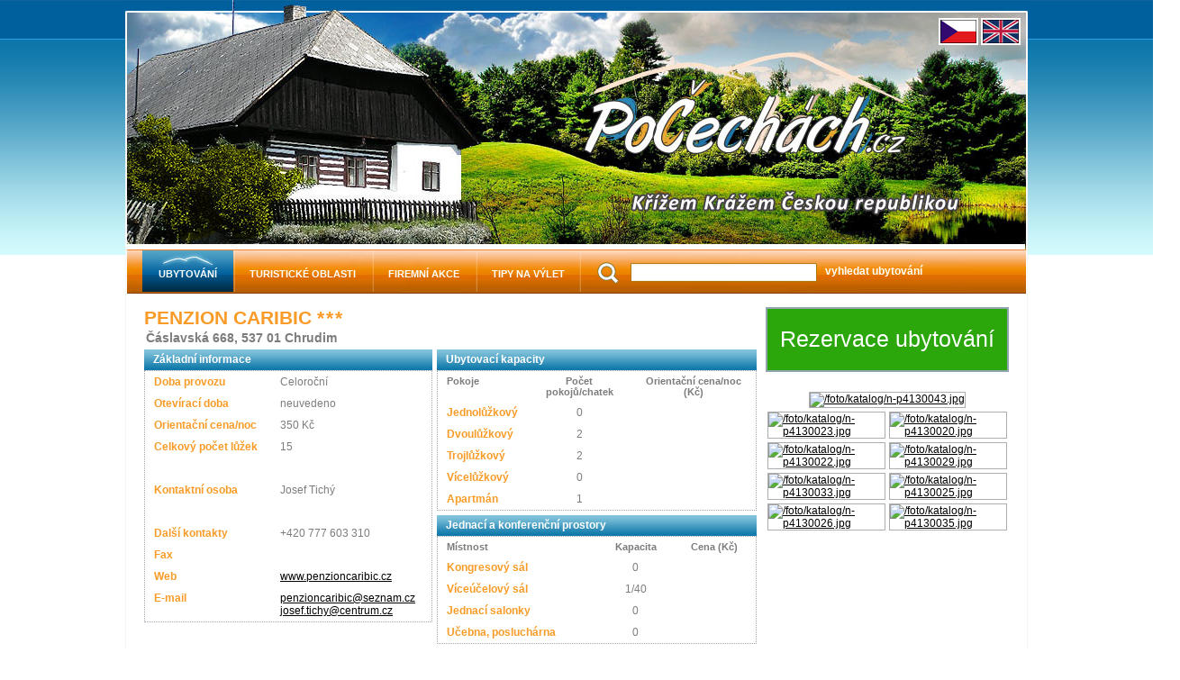

--- FILE ---
content_type: text/html
request_url: https://www.pocechach.cz/ubytovani/penzion-caribic
body_size: 5929
content:

<!DOCTYPE html PUBLIC "-//W3C//DTD XHTML 1.0 Strict//EN" "http://www.w3.org/TR/xhtml1/DTD/xhtml1-strict.dtd">
<html xmlns="http://www.w3.org/1999/xhtml" xml:lang="cs" lang="cs">
<head>
<meta http-equiv="content-language" content="cs" />
<meta http-equiv="content-type" content="text/html; charset=utf-8" />
<meta name="title" content="Penzion Caribic Chrudim, levné ubytování Chrudim, Železné hory :: Počechách.cz - ubytování, hotely, penziony"/>
<meta name="description" content="Nejlevnější ubytování Chrudim, levné ubytování u Heřmanova Městce, rozvoz jídel Chrudim. Penzion Chrudim -   Penzion Caribic, to je levné ubytování Chrudim, nejlevnější ubytování na Chrudimsku, prostory pro rodinné oslavy Chrudim, abiturietské večírky v Chrudimi. Penzion Karibik pro Vás připraví firemní školení v Chrudimi, nabídne prostory pro akce Chrudim ..." />
<meta name="keywords" content="ubytování chrudim, levné ubytování v chrudimi,  ubytování heřmanův městec, pension chrudim, penzion v chrudimi, hotelové ubytování, ubytování u seče, školení, rodinné oslavy, prostory pro akce, abiturientské večírky, předváděcí akce, železné hory" />
<meta name="robots" content="index,follow" />
<meta name="googlebot" content="index,follow,snippet,archive" />
<meta name="author" content="EKdesign.cz" />
<meta name="google-site-verification" content="XGnv6BzrOr0cS8zatLH7fOjSBwrNTU9zF_5YZTcSG50" />
<title>Penzion Caribic Chrudim, levné ubytování Chrudim, Železné hory :: Počechách.cz - ubytování, hotely, penziony</title>
<link href="/css/styl.css" rel="stylesheet" type="text/css" media="all" />
<link href="/css/styl-print.css" rel="stylesheet" type="text/css" media="print" />

<script type="text/javascript" src="/js/jquery-1.4.2.min.js"></script>
<script type="text/javascript" src="/js/jquery-ui-1.5.2.min.js"></script>
 <script type="text/javascript" src="/js/jquery.autocomplete.min.js"></script>
  
<!-- fancy -->
<link href="/js/fancybox/jquery.fancybox-1.3.4.css" rel="stylesheet" type="text/css" />
<script src="/js/fancybox/fancy-load.js" type="text/javascript" charset="utf-8"></script>
<script src="/js/fancybox/jquery.fancybox-1.3.4.js" type="text/javascript" charset="utf-8"></script>
<script src="/js/fancybox/jquery.pngFix.pack.js" type="text/javascript" charset="utf-8"></script>

<script  src="/js/default.js" type="text/javascript"></script>

<link href="/libs/gdpr_sources/gdpr.css" type="text/css" rel="stylesheet" media="all" />


</head>
<body>
	<div id="zahlavi">
		<a href="/"><img class="logo" src="/images/logo.gif" alt="" /></a>
	</div>
	<div id="obal">
		<div id="layout">
			<div class="cistic"></div>

			

<div id="detail">	
	<script type="text/javascript">
	<!--
		
		function showReservation(){
			$('#katalog-rezervace').css('display','block');
		}
		
		function hideReservation(){
			$('#katalog-rezervace').css('display','none');
		}
		
	-->
	</script>

	<div id="text">
		<h1>
			PENZION CARIBIC
			<span class="stars">
			*
			*
			*
			</span>
		</h1>			
		<h2>
			Čáslavská 668, 537 01 Chrudim
		</h2>
		
		<div class="info float-left basic">
			<h3>Základní informace</h3>
			<div class="inner">
				<table class="info">
					<tr>
						<td class="label">Doba provozu</td>
						<td>
							Celoroční
						</td>
					</tr>
					<tr>
						<td class="label">Otevírací doba</td>
						<td>
						
							neuvedeno<br />
						</td>
					</tr>
					<tr>
						<td class="label">Orientační cena/noc</td>
						<td>350 Kč</td>
					</tr>
					<tr>
						<td class="label">Celkový počet lůžek</td>
						<td>15</td>
					</tr>
					<tr>
						<td colspan="2"><br /></td>
					</tr>
                    
					<tr>
						<td class="label">Kontaktní osoba</td>
						<td>Josef Tichý</td>
					</tr>
					<tr>
						<td colspan="2"><br /></td>
					</tr>
					<tr>
						<td class="label">Další kontakty</td>
						<td>
								+420 777
603
310
<br />
						</td>
					</tr>
					<tr>
						<td class="label">Fax</td>
						<td>
						</td>
					</tr>
					<tr>
						<td class="label">Web</td>
						<td>
							<a href="http://www.penzioncaribic.cz">www.penzioncaribic.cz</a><br />
						</td>							
					</tr>
					<tr>
						<td class="label">E-mail</td>
						<td>
							<a href="mailto:penzioncaribic@seznam.cz">penzioncaribic@seznam.cz</a><br />
							<a href="mailto:josef.tichy@centrum.cz">josef.tichy@centrum.cz</a><br />
						</td>
					</tr>
				</table>
			</div>
		</div>	
		
		<div class="info float-right rooms">
			<h3>Ubytovací kapacity</h3>
			<div class="inner">
				<table class="info">
					<tr class="nadpis">
						<td>Pokoje</td>
						<td class="center">Počet pokojů/chatek</td>
						<td class="center">Orientační cena/noc (Kč)</td>
					</tr>
					<tr>
						<td class="label">Jednolůžkový</td>
						<td class="center">0</td>
						<td class="center"></td>
					</tr>
					
					<tr>
						<td class="label">Dvoulůžkový</td>
						<td class="center">2</td>
						<td class="center"></td>
					</tr>
					
					<tr>
						<td class="label">Trojlůžkový</td>
						<td class="center">2</td>
						<td class="center"></td>
					</tr>
					
					<tr>
						<td class="label">Vícelůžkový</td>
						<td class="center">0</td>
						<td class="center"></td>
					</tr>
					
					<tr>
						<td class="label">Apartmán</td>
						<td class="center">1</td>
						<td class="center"></td>
					</tr>
				</table>
			</div>
		</div>
		
		<div class="info float-right rooms">
			<h3>Jednací a konferenční prostory</h3>
			<div class="inner">
				<table class="info">
					<tr class="nadpis">
						<td>Místnost</td>
						<td class="center">Kapacita</td>
						<td class="center">Cena (Kč)</td>
					</tr>
					<tr>
						<td class="label">Kongresový sál</td>
						<td class="center">0</td>
						<td class="center"></td>
					</tr>
				
					<tr>
						<td class="label">Víceúčelový sál</td>
						<td class="center">1/40</td>
						<td class="center"></td>
					</tr>
				
					<tr>
						<td class="label">Jednací salonky</td>
						<td class="center">0</td>
						<td class="center"></td>
					</tr>
				
					<tr>
						<td class="label">Učebna, posluchárna</td>
						<td class="center">0</td>
						<td class="center"></td>
					</tr>
				</table>
			</div>
		</div>	
		<div class="cistic"></div>
		<div class="popis">
			<p><span style="color:#FF0000;"><strong>Kvalitní česká zmrzlina - Tatra zmrzka.</strong></span></p>

<p>Nejlevnější ubytování Chrudim, levné ubytování u Heřmanova Městce, rozvoz jídel Chrudim. Penzion Chrudim - &nbsp; Penzion Caribic, to je levné ubytování Chrudim, nejlevnější ubytování na Chrudimsku, prostory pro rodinné oslavy Chrudim, abiturietské večírky v Chrudimi. Penzion Karibik pro Vás připraví firemní školení v&nbsp;Chrudimi, nabídne prostory pro akce Chrudim.</p>

<p>Restaurace Chrudim, kvalitní kuchyně, levné polední menu Chrudim, ochotný personál a příjemné prostředí ocení všichni milovníci dobrého jídla a příjemného posezení.&nbsp; Pro svou polohu&nbsp; na úpatí Železných hor je oblíbeným místem pro turisty a cykloturisty, houbaře i rybáře.</p>

<p>Na své si přijdou i milovníci výletů, kulturních, přírodních a historických památek. Rozhledna Bára, prales Polom, Sečská přehrada, hřebčín Slatiňany, Hipologické muzeum, hrad Oheb, hrad Lichnice, Kunětická Hora, skanzen Veselý kopec, Židovská synagoga Heřmanův Městec - to je jen malý výčet zajímavých míst v&nbsp;okolí.</p>

<p>Nejen firemní ubytování v Chrudimi, prostory pro firemní školení, ale i posezení s&nbsp;přáteli u Chrudimi, rodinné oslavy na Chrudimsku. Připravena je pro Vás i letní terasa s kvalitní českou smetanovou zmrzlinou.</p>

		</div>
		<div class="cistic"></div>
		<div class="vybaveni float-left">
			<h3>Vybavení pokojů</h3>
			<div class="piktogramy">
				<img src="/files/ikony/ico_televize.gif" alt="TV" title="TV" />
				<img src="/files/ikony/ico_satelit.gif" alt="Satelit" title="Satelit" />
				<img src="/files/ikony/ico_internet.gif" alt="Internet" title="Internet" />
				<img src="/files/ikony/ico_klimatizace.gif" alt="Klimatizace" title="Klimatizace" />
				<img src="/files/ikony/ico_minibar.gif" alt="Minibar" title="Minibar" />
				<img src="/files/ikony/ico_lednicka.gif" alt="Lednička" title="Lednička" />
				<img src="/files/ikony/ico_wc.gif" alt="WC" title="WC" />
				<img src="/files/ikony/ico_sprcha.gif" alt="Sprcha" title="Sprcha" />
				<img src="/files/ikony/ico_koupelna.gif" alt="Koupelna" title="Koupelna" />
				<img src="/files/ikony/ico_umyvadlo.gif" alt="Umyvadlo" title="Umyvadlo" />
			</div>
			
			<h3>Sportovní vyžití</h3>
			<div class="piktogramy">
				<img src="/files/ikony/ico_rybolov.gif" alt="Rybolov" title="Rybolov" />
				<img src="/files/ikony/ico_tenis.gif" alt="Tenis" title="Tenis" />
				<img src="/files/ikony/ico_bowling.gif" alt="Bowling" title="Bowling" />
				<img src="/files/ikony/ico_cykloturistika.gif" alt="Cykloturistika" title="Cykloturistika" />
			</div>
		
			<h3>Služby pro hosty</h3>
			<div class="piktogramy">
				<img src="/files/ikony/ico_doprovodpsupovolen.gif" alt="Doprovod psů povolen" title="Doprovod psů povolen" />
				<img src="/files/ikony/ico_telefon.gif" alt="Telefon" title="Telefon" />
				<img src="/files/ikony/ico_lekar.gif" alt="Lékař" title="Lékař" />
				<img src="/files/ikony/ico_dennitisk.gif" alt="Denní tisk" title="Denní tisk" />
				<img src="/files/ikony/ico_detskykoutek.gif" alt="Dětský koutek" title="Dětský koutek" />
				<img src="/files/ikony/ico_masaze.gif" alt="Masáž" title="Masáž" />
				<img src="/files/ikony/ico_potraviny.gif" alt="Potraviny" title="Potraviny" />
				<img src="/files/ikony/ico_kuchynka.gif" alt="Vaření v kuchyňce" title="Vaření v kuchyňce" />
			</div>
		</div>
		<div class="vybaveni float-right">
			<h3>Vybavení jednacích prostor</h3>
			<div class="piktogramy">
				<img src="/files/ikony/ico_ozvuceni.gif" alt="Ozvučení" title="Ozvučení" />
				<img src="/files/ikony/ico_internet.gif" alt="Internet" title="Internet" />
				<img src="/files/ikony/ico_dataprojektor.gif" alt="Dataprojektor" title="Dataprojektor" />
				<img src="/files/ikony/ico_televize.gif" alt="TV" title="TV" />
				<img src="/files/ikony/ico_zatemneni.gif" alt="Zatemnění" title="Zatemnění" />
			</div>
			
			<h3>Stravování a zábava</h3>
			<div class="piktogramy">
				<img src="/files/ikony/ico_restaurace.gif" alt="Restaurace" title="Restaurace" />
				<img src="/files/ikony/ico_pivnice.gif" alt="Pivnice" title="Pivnice" />
				<img src="/files/ikony/ico_zahrada.gif" alt="Terasa, zahrada" title="Terasa, zahrada" />
				<img src="/files/ikony/ico_snidanebufetkontinental.gif" alt="Kontinentální snídaně + Bufet" title="Kontinentální snídaně + Bufet" />
			</div>
			
			<h3>Doprava a parkování</h3>
			<div class="piktogramy">
				<img src="/files/ikony/ico_taxi.gif" alt="Taxislužba" title="Taxislužba" />
				<img src="/files/ikony/ico_parkoviste.gif" alt="Parkoviště" title="Parkoviště" />
				<img src="/files/ikony/ico_verejnadoprava.gif" alt="Veřejná doprava" title="Veřejná doprava" />
			</div>
			
		</div>
		
		<div class="cistic"></div>
		
		<div class="vybaveni karty">
		</div>
			
		<div class="cistic"></div>
		
		<div class="vybaveni karty">
			<h3>Stravenky</h3>
			<div class="piktogramy">
				<img src="/files/ikony/ico_gastropass.jpg" alt="GastroPass" title="GastroPass" />
				<img src="/files/ikony/ico_chequedejeuner.jpg" alt="Cheuqe Dejeuner" title="Cheuqe Dejeuner" />
				<img src="/files/ikony/ico_ticketrestaurant.jpg" alt="Ticket Restaurant" title="Ticket Restaurant" />
			</div>
		</div>
	
		<div class="cistic"></div>
		
		<div class="vybaveni karty">
		</div>
	
		<div class="cistic"></div>
		
		<div class="vybaveni karty">
			<h3>Jazyková vybavenost</h3>
			<div class="piktogramy">
				<img src="/files/ikony/gb.png" alt="Anglicky" title="Anglicky" />
				<img src="/files/ikony/de.png" alt="Německy" title="Německy" />
				<img src="/files/ikony/ru.png" alt="Rusky" title="Rusky" />
			</div>
		</div>
		<div class="cistic"></div>
	</div>	
		
	<div id="foto">
		<a class="reserve" href="#" onclick="showReservation()">Rezervace ubytování</a>
		<table>
    		<!-- /watermark.php?param= -->
    		<tr><td colspan="4" class="center main_foto"><a href="/foto/katalog/p4130043.jpg"  rel="lightbox[katalog]"><img src="/foto/katalog/n-p4130043.jpg" alt="/foto/katalog/n-p4130043.jpg" /></a></td></tr>
			<tr>
				<td><a href="/foto/katalog/p4130023.jpg" rel="lightbox[katalog]"><img src="/foto/katalog/n-p4130023.jpg"  width="131px" alt="/foto/katalog/n-p4130023.jpg" /></a></td>
				
				<td><a href="/foto/katalog/p4130020.jpg" rel="lightbox[katalog]"><img src="/foto/katalog/n-p4130020.jpg"  width="131px" alt="/foto/katalog/n-p4130020.jpg" /></a></td>
				</tr><tr>
				<td><a href="/foto/katalog/p4130022.jpg" rel="lightbox[katalog]"><img src="/foto/katalog/n-p4130022.jpg"  width="131px" alt="/foto/katalog/n-p4130022.jpg" /></a></td>
				
				<td><a href="/foto/katalog/p4130029.jpg" rel="lightbox[katalog]"><img src="/foto/katalog/n-p4130029.jpg"  width="131px" alt="/foto/katalog/n-p4130029.jpg" /></a></td>
				</tr><tr>
				<td><a href="/foto/katalog/p4130033.jpg" rel="lightbox[katalog]"><img src="/foto/katalog/n-p4130033.jpg"  width="131px" alt="/foto/katalog/n-p4130033.jpg" /></a></td>
				
				<td><a href="/foto/katalog/p4130025.jpg" rel="lightbox[katalog]"><img src="/foto/katalog/n-p4130025.jpg"  width="131px" alt="/foto/katalog/n-p4130025.jpg" /></a></td>
				</tr><tr>
				<td><a href="/foto/katalog/p4130026.jpg" rel="lightbox[katalog]"><img src="/foto/katalog/n-p4130026.jpg"  width="131px" alt="/foto/katalog/n-p4130026.jpg" /></a></td>
				
				<td><a href="/foto/katalog/p4130035.jpg" rel="lightbox[katalog]"><img src="/foto/katalog/n-p4130035.jpg"  width="131px" alt="/foto/katalog/n-p4130035.jpg" /></a></td>
				</tr><tr>
			</tr>
		</table>
        <div class="center youtube"></div>
		<div class="cistic"></div>
  	</div>
	
	<div id="katalog-rezervace" style="display: none;">
	<h3>Rezervace ubytování</h3>
	
<form class="formular" method="post" id="rezervaceForm" name="form" action="" enctype="multipart/form-data">
	<input type="hidden" value="/index.php?pg=processdata" id="src" data-target="rezervaceForm"/>
<div id="antispam">
Tato část je určená k ochraně proti spam robotům. Vidíte-li tento text, vyplňte pole uvedené za otázkou. Tlačítko jsem robot ignorujte.<br />
Kolik je dvě plus tři<input type="text" id="antispamanswer" name="antispamanswer" value="" />
<input type="submit" name="spamrobot" value="Jsem spam robot" /> 
<script type="text/javascript">
document.getElementById("antispamanswer").value="5";
document.getElementById("antispam").style.display = "none";
</script>
</div>
	<table>
		<tr>
			
			<td colspan="2" class="separator"></td>
		</tr>
		<tr>
			<td class="label">	
				Jméno a příjmení <span class="star">*</span>
			</td>
			<td class="fields">	
				<input type="text" class="text" name="jmeno_a_prijmeni" value="" />
			</td>	
			
		</tr>
		<tr>
			<td class="label">	
				Kontaktní telefon <span class="star">*</span>
			</td>
			<td class="fields">	
				<input type="text" class="text" name="telefon" value="" />
			</td>	
			
		</tr>
		<tr>
			<td class="label">	
				Kontaktní email <span class="star">*</span>
			</td>
			<td class="fields">	
				<input type="text" class="text" name="email" value="" required />
			</td>	
			
		</tr>
		<tr>
			
			<td colspan="2" class="separator"></td>
		</tr>
		<tr>
			<td class="label">	
				Od <span class="star">*</span>
			</td>
			<td class="fields">	
				<input required type="text" class="datum" id="od" name="od" value="" onclick="od.value='';" />
        <input type="button" value="" onclick="ShowDialog('od','od','od','form');" class="datum-button" />
			</td>	
			
		</tr>
		<tr>
			<td class="label">	
				Do <span class="star">*</span>
			</td>
			<td class="fields">	
				<input required type="text" class="datum" id="do" name="do" value="" onclick="do.value='';" />
        <input type="button" value="" onclick="ShowDialog('do','do','do','form');" class="datum-button" />
			</td>	
			
		</tr>
		<tr>
			<td class="label">	
				Stravování
			</td>
			<td class="fields">	
					<input type="radio" class="radio" name="stravovani" value="Žádné" /> Žádné<br />
					<input type="radio" class="radio" name="stravovani" value="Snídaně" /> Snídaně<br />
					<input type="radio" class="radio" name="stravovani" value="Snídaně, večeře" /> Snídaně, večeře<br />
					<input type="radio" class="radio" name="stravovani" value="Snídaně, oběd, večeře" /> Snídaně, oběd, večeře<br />
			</td>	
			
		</tr>
		<tr>
			
			<td colspan="2" class="separator"></td>
		</tr>
		<tr>
			<td class="label">	
				Počet osob <span class="star">*</span>
			</td>
			<td class="fields">	
				<input type="text" class="text" name="pocet_osob" value="" />
			</td>	
			
		</tr>
		<tr>
			<td class="label">	
				Počet jednolůžkových pokojů
			</td>
			<td class="fields">	
				<input type="text" class="text" name="pocet_jednoluzkovych_pokoju" value="" />
			</td>	
			
		</tr>
		<tr>
			<td class="label">	
				Počet dvoulůžkových pokojů
			</td>
			<td class="fields">	
				<input type="text" class="text" name="pocet_dvouluzkovych_pokoju" value="" />
			</td>	
			
		</tr>
		<tr>
			<td class="label">	
				Vícelůžkový pokoj - počet lůžek
			</td>
			<td class="fields">	
				<input type="text" class="text" name="viceluzkovy_pokoj_pocet_luzek" value="" />
			</td>	
			
		</tr>
		<tr>
			<td class="label">	
				Vícelůžkový pokoj - počet osob
			</td>
			<td class="fields">	
				<input type="text" class="text" name="viceluzkovy_pokoj_pocet_osob" value="" />
			</td>	
			
		</tr>
		<tr>
			<td class="label">	
				Dotaz, zvláštní přání
			</td>
			<td class="fields">	
				<textarea name="dotaz_zvlastni_prani" cols="30" rows="5"></textarea>
			</td>	
			
		</tr>
		
		
		<tr>
			<td>&nbsp;</td>
			<td>
				<div class="buttons">
					<input type="hidden" name="save_form" value="formular_rezervace" />
					<input type="hidden" name="email_hotel" value="penzioncaribic@seznam.cz" />
					<input type="hidden" name="nazev_hotel" value="PENZION CARIBIC" />
					<input type="hidden" name="gid" value="1853486743" />
					<input type="hidden" name="modul" value="formular_rezervace" />
					<input type="submit" name="send" value="Odeslat"
                          data-gdpr="yes"
                data-gdprobject-id="1853486743"
                data=gdprobject-name="1853486743" 
           />
				</div>
			</td>
		</tr>
	</table>
</form>

<script type="text/javascript">
    $('document').ready(
        function (){

            var formUrl = $('#src').val();
            var formTarget = $('#src').data('target');

            $('#'+formTarget).attr('action',formUrl);
        }

    );
</script>

	<div class="right"><a href="#" onclick="hideReservation()">zavřít</a></div>
	</div>


</div>	






			  
		</div>   
		<div class="cistic"></div>
		<div id="menu">
<div id="menu_hor">
  <ul>
    <li><a href="/" title="Ubytování " class="prvni selected "><span>Ubytování </span></a></li>
    <li><a href="/hory" title="Turistické oblasti, ubytování, hotel, penzion"><span>Turistické oblasti</span></a></li>
    <li><a href="/kongresy" title="Firemní akce ubytování, firemní akce restaurace, firemní školení, konference, kongresy"><span>Firemní akce</span></a></li>
    <li><a href="/tipy-na-vylet" title="Tipy na výlety, zajímavá místa v ČR, výlety po čechách, výlety po Moravě" class="last "><span>Tipy na výlet</span></a></li>
  </ul>
</div>
		</div>
		<div id="jazyky">
			<a href="/lang-cz"><img src="/images/vlajka_cz.gif" alt="česky" /></a>
			<a href="/lang-en"><img src="/images/vlajka_en.gif" alt="english" /></a>
		</div>	
		<div id="search">
<form action="/ubytovani" method="get">
	<div>
		<input name="q" id="search_input" type="text" value="" class="text" />
		<input type="submit" name="fulltext" value="vyhledat ubytování" class="odeslat" />
	</div>	
</form>
		</div>
		<div id="ad">
			<div class="reklama">
				
			</div>
		</div>
		<div id="ad2">
			<div class="reklama">
				
			</div>
		</div>
        <div id="fb">			
            <iframe src="//www.facebook.com/plugins/like.php?href=https%3A%2F%2Fwww.facebook.com%2Fpages%2FPo%C4%8Cech%C3%A1chcz%2F393473014108970&amp;width=150&amp;height=85&amp;colorscheme=light&amp;layout=box_count&amp;action=like&amp;show_faces=false&amp;send=true&amp;appId=267888206687789" scrolling="no" frameborder="0" style="border:none; overflow:hidden; width:150px; height:85px;" allowTransparency="true"></iframe>
        </div>
	</div>
	<div id="paticka">
		<div class="inner">
			<p class="center"><a href="http://www.informservice.cz/obchodni-podminky">Všeobecné obchodní podmínky</a> | <a href="http://www.informservice.cz/kontakty">Kontaktní údaje</a> | <a href="http://www.informservice.cz/reklama">Možnosti zápisu</a> | <a href="http://www.informservice.cz/kariera">Kariéra</a></p>Copyright © 2007 - 2012 Inform service cz s.r.o., <a href="http://www.ekdesign.cz" title="Tvorba www stránek, webdesign">Realizace EKdesign.cz</a>, <a href="http://www.ekdesign.cz/redakcni-system.html">Redakční systém Merlin CMS</a>
			
			<script type="text/javascript">

  var _gaq = _gaq || [];
  _gaq.push(['_setAccount', 'UA-17514756-1']);
  _gaq.push(['_trackPageview']);

  (function() {
    var ga = document.createElement('script'); ga.type = 'text/javascript'; ga.async = true;
    ga.src = ('https:' == document.location.protocol ? 'https://ssl' : 'http://www') + '.google-analytics.com/ga.js';
    var s = document.getElementsByTagName('script')[0]; s.parentNode.insertBefore(ga, s);
  })();

</script>
		</div>
	</div>
<div style="overflow:hidden;height:1px;">
<a href="https://ncllw.com/">&#78;&#99;&#108;&#108;&#119;&#32;&#48652;&#47004;&#46300;</a>
<a href="https://www.mykopi.jp/">&#12473;&#12540;&#12497;&#12540;&#12467;&#12500;&#12540;&#12502;&#12521;&#12531;&#12489;</a>
<a href="https://www.iphonecase2u.com/">&#105;&#112;&#104;&#111;&#110;&#101;&#32;&#12465;&#12540;&#12473;&#32;&#12502;&#12521;&#12531;&#12489;</a>
</div>
<script src="/libs/gdpr_sources/gdpr.js"></script>

</body>
</html>

--- FILE ---
content_type: text/css
request_url: https://www.pocechach.cz/css/styl.css
body_size: 4640
content:
/* import souvisejicich css souboru */
@import url("layout.css");
@import url("menu.css");
@import url("wysiwyg.css");
@import url("color.css");
@import url("paging.css");


body									{ font-size: 0.7em; font-family: Tahoma , Verdana, Arial, lucida, sans-serif; padding: 0px; margin: 0px; text-align: center; }

/* obecna pravidla */
img										{ border: 0; }
table									{ border-collapse: collapse; }
tr.nadpis								{ font-weight: bold; font-size: 0.9em; }
tr.nadpis td							{ padding: 5px 10px !important; }
form									{ margin: 0px;}
.cistic                 				{ clear: both; height:0; overflow: hidden; visibility: hidden;}
.cistic-right              				{ clear: right; height:0; overflow: hidden; visibility: hidden;}
.info_message							{ font-weight: bold; margin-bottom: 20px; padding: 10px; }
.error_message							{ font-weight: bold; margin-bottom: 20px; padding: 10px; }
.parametry-hledani						{ padding: 5px; }
.parametry-hledani a 					{ margin-top: 10px; display: block; }
.star									{  }
.facebook-icon							{ float: left; height: 30px; padding: 7px 0px 13px 35px; text-decoration: none; }
.float-left								{ float: left; }
.float-right							{ float: right !important; }
.justify								{ text-align: justify; }
.center                                 { text-align: center; }
/* obecna pravidla */

#ma 									{ padding: 0px; background: #61BDE3 url(/images/poz.gif) top center no-repeat; height: 207px;  margin: 0px auto 10px auto; width: 460px; font-size: 1px;  }
#ma1 									{ margin: 0px auto 10px auto; width: 460px; font-size: 1px; }

a.reserve								{ display: block; text-align: center; padding: 20px 0px; margin: 0px 0px 20px 0px; }

.mapa-subpage							{ width: 730px; float: left; padding: 0px 0px 0px 0px !important; }
.mapa-garance							{ width: 212px; float: left; }
.vlozit-tip                             { width: 730px; float: right; padding-bottom: 10px; text-align: right; }  

.mapa-hory                              {  width: 730px; height: 360px; float: left; }
.tagcloud a                             { text-decoration: none; } 
.tagcloud span.mezera                   { padding: 0px 5px; } 

#razeni									{ padding: 5px; }
#razeni	select							{ font-size: 1em; }
#razeni .sort							{ cursor: pointer; width: 9px; height: 13px; border: 0px; color: white; font-size: 0px; }
#razeni .asc							{ /* viz color */ }
#razeni .asc-neaktiv					{ /* viz color */ }
#razeni .desc							{ /* viz color */ }
#razeni .desc-neaktiv					{ /* viz color */ }

#zahlavi img.logo						{ position: absolute; border: 0px solid black; width: 430px; height: 180px; top: 60px; left: 500px; }

#search form							{ margin: 0px; padding: 0px; }
#search .text							{ float: left; margin: 5px 0px 0px 45px; width: 200px; }
#search .odeslat						{ font-size: 12px; float: right; cursor: pointer; width: 230px; text-align: left; margin: 4px 0px 0px 0px; }

#popis_tagcloud                         { color: #E07300; padding: 0px 0px 10px 0px; }
#popis_tagcloud a                       { color: #E07300; padding: 0px 0px 10px 0px; }

.hp										{ margin: 0px !important; margin-bottom: 5px !important;}
.hp h2									{ width: 555px; height: 21px; padding: 6px 0px 0px 25px; }
.hp table td							{ border-bottom: 0 !important; }

.souvisejici							{ margin-bottom: 20px !important; }
.souvisejici h2							{ font-size: 0.8em !important; padding: 3px 5px; margin-bottom: 5px !important; }
.souvisejici table						{ width: 100% !important; }
.souvisejici td							{ padding: 5px !important; }
.souvisejici img						{ margin: 0px 5px 5px 0px !important; }

/* vlozene clanky */
.vlozeny						{ font-size: 10px; }
.vlozeny h3						{ font-size: 11px; text-align: center; }
.vlozeny .body					{ padding: 5px; }
/* vlozene clanky */


#katalog-tree							{ padding-bottom: 20px; }
#katalog-tree a							{ margin: 0px 0px 2px 0px; display: block; font-weight: bold; text-decoration: none; }
#katalog-tree ul						{ margin: 0px; padding: 0px; }
#katalog-tree li						{ list-style-type: none; margin: 0px; }
#katalog-tree li a						{ padding: 7px 0px 0px 26px; }
#katalog-tree li.tree_top a				{ height: 21px; }
#katalog-tree li.tree_sub   			{ list-style-type: none; margin: 0px; padding: 0px 0px 0px 30px; }
#katalog-tree li.tree_sub a  			{ padding: 3px 0px 4px 20px; }
#katalog-tree li.tree_sub1   			{ list-style-type: none; margin: 0px; padding: 0px 0px 0px 60px; }
#katalog-tree li.tree_sub1 a  			{ padding: 3px 0px 4px 0px; }

.ac_results li                          { text-align: left !important; }

#layout									{ font-size: 1.1em; text-align: left; }
#layout h1								{ text-align: center; font-size: 1.2em; margin: 5px 0px 10px 0px;}
#layout .vyhledavani-res				{ color: #E07300; font-weight: bold; text-align: left; font-size: 1.2em; margin: 5px 0px 10px 0px;}
#layout h2								{ font-size: 1.1em; margin: 0px 0px 0px 0px;}
#layout h3								{ font-size: 1em; margin: 0px 0px 15px 0px;}
#layout h4								{ font-size: 1em; margin: 0px 0px 15px 0px;}
#layout h5								{ font-size: 1em; margin: 0px 0px 15px 0px;}
#layout	img								{ border: 0px; }
#layout #info-lista						{ height: 32px; margin-bottom: 10px;}
#layout #navigace						{ text-align: left;  }
#layout #navigace img					{ margin: 0px 1px 0px 1px; }

#layout .katalog 						{ clear: both; margin-top: 0px; padding: 10px 10px; }
#layout .katalog .radek					{ width: 100%; position: relative; padding: 10px 0px; }
#layout .katalog .navi					{ padding: 0px 0px 10px 0px; }
#layout .katalog .navi a				{ padding: 0px; }
#layout .katalog .navi a.okres			{ padding: 0px 10px 0px 0px; }
#layout .katalog h2						{ font-size: 1.1em; margin: 0px 0px 3px 0px; }
#layout .katalog h3						{ margin: 0; font-size: 1em;}
#layout .katalog .info					{ padding: 3px 0px 3px 0px; }
#layout .katalog table td				{ padding: 5px; vertical-align: top;}
#layout .katalog td.prvni				{ border: 0; }
#layout .katalog .foto					{ float: left; width: 150px; text-align: center;  vertical-align: middle; }
#layout .katalog .foto img				{ width: 150px; }
#layout .katalog .popis td				{ padding-top: 0px }
#layout .katalog .content				{ float: left; width: 760px; padding: 0px 10px; }
#layout .katalog td a					{ font-weight: bold; }
#layout .katalog .nadpis-h1 			{ padding: 5px; }
#layout .katalog .nadpis-h1 .text		{ float: left; padding: 2px 10px 0px 0px; }
#layout .katalog .nadpis-h1 h1			{ margin: 0px; width: 80%; float: left; display: block; }

#layout #detail							{ clear: both; padding: 15px 10px 10px 10px; }
#layout #detail h1						{ text-align: left; }
#layout #text							{ float: left; width: 680px; }
#layout #foto							{ float: right; width: 270px; padding: 0px; }
#layout .basic							{ width: 320px; }
#layout .rooms							{ width: 355px; margin-bottom: 5px; }
#layout #detail	h1						{ font-size: 1.7em; margin: 0px 0px 3px 0px; }
#layout #detail	h1 .stars				{ font-size: 1em; font-weight: bold; letter-spacing: -2px; }
#layout #detail	h1 a					{ font-size: 0.75em; text-decoration: none; display: block; float: right; }
#layout #detail	h2						{ font-size: 1.1em; font-weight: bold; padding-left: 2px; margin: 0px 0px 5px 0px; }
#layout #detail	.info h3				{ margin: 0px; padding: 4px 0px 4px 10px; height: 15px; }
#layout #detail	a.poslat-emailem		{ height: 20px; text-align: left; padding-left: 40px; float: right; display: block; font-weight: bold; margin: 0px 0px 0px 0px; }
#layout #detail	a.dotaz-prodejce		{ height: 20px; text-align: left; padding-left: 30px; float: right; display: block; font-weight: bold; margin: 0px 20px 0px 0px; }
#layout #detail p						{ text-align: justify; margin: 10px 0px; }
#layout #detail #foto img				{ margin-left: 2px;}
#layout #detail #foto table				{ margin: 1px 0px; }
#layout #detail #foto table td			{ padding: 2px;}
#layout #detail #foto table .main_foto	{ border: 0;}
#layout #detail #foto table td img		{ margin: 0;}
#layout #detail table					{ border-collapse: collapse; }
#layout #detail table td				{ vertical-align: top; padding: 5px 10px;}
#layout #detail .inner table			{ width: 100%; }
#layout #detail .popis 					{ padding: 10px 0px; text-align: justify;  }
#layout #detail .vybaveni				{ width: 310px; padding: 10px; }
#layout #detail .karty					{ width: 100%; padding: 10px; }
#layout #detail .vybaveni h3			{ font-size: 1.1em; margin: 20px 0px 5px 0px; }
#layout #detail .vybaveni img			{ margin: 0px; }
#layout #detail .vybaveni .piktogramy	{ width: 100%; }
#layout #detail .youtube    	        { padding-left: 2px; }

#layout .hory-popis						{ padding: 10px 20px; margin: 0px 0px 10px 0px; }
#layout .titulka-tip					{ padding: 10px 20px; margin: 10px 0px 10px 0px }
#layout .titulka-tip strong				{ display: block; padding-bottom: 10px; }

.oblasti                                { text-align: justify; padding: 10px 0px; font-size: 1.2em; }
.oblasti .selected                      { font-weight: bold; font-size: 1.2em; }

.tipy-home								{ width: 220px; float: right; }
.tipy-home h3							{ margin: 5px 0px !important; }
.tipy-home td							{ vertical-align: top; }
.tipy-home td.foto						{ vertical-align: middle; }
.tipy-home td.nazev						{ vertical-align: middle; }

#levy-sloupec 							{ padding: 10px 0px 20px 0px; }
#levy-sloupec h2						{ font-size: 1em; margin: 20px 0px 5px 0px; }
#levy-sloupec #param-search				{ width: 170px; padding: 20px 5px 10px 5px; }
#levy-sloupec #param-search h2			{ font-size: 1em; margin: 0px 0px 5px 0px; }
#levy-sloupec #param-search	select		{ width: 170px; }
#levy-sloupec #param-search	input		{ width: 167px; }
#levy-sloupec #param-search	input.checkbox	{ width: 15px; }
#levy-sloupec #param-search	.submit		{ width: auto; }

#pravy-sloupec 							{ font-size: 0.9em; }
#pravy-sloupec h2						{ font-size: 1.1em; height: 21px; padding: 7px 6px 5px 0px; margin: 4px 0px 0px 0px; }
#pravy-sloupec h3						{ font-size: 1em; padding: 10px 0px 0px 0px; margin: 1px; }
#pravy-sloupec .box						{ padding: 0px 5px 5px 5px; }
#pravy-sloupec .box	.inner				{ padding: 0px 0px 5px 0px; }
#pravy-sloupec .body form				{ margin: 0;}
#pravy-sloupec .body input				{ font-size: 0.9em; }
#pravy-sloupec .body .odeslat			{ font-weight: bold; width: 60px; }
#pravy-sloupec .body .radio				{ border: 0px; }
#pravy-sloupec .body table input		{ width: 100px; }
#pravy-sloupec .body .check				{ width: 12px; border: 0; }
#pravy-sloupec .body .odsadit			{ margin-top: 10px; }
#pravy-sloupec .body table td			{ padding: 2px; }
#pravy-sloupec .box ul					{ list-style-type: square; margin: 1px 0px 0px 0px; padding: 10px 10px 10px 20px;}
#pravy-sloupec .box ul li				{ margin: 0px;}
#pravy-sloupec .article					{ padding: 10px 0px; }
#pravy-sloupec .article .text			{ padding: 5px; }
#pravy-sloupec .products h4				{ font-size: 1em; margin: 5px 0px; }
#pravy-sloupec .products .cena			{ font-weight: bold; }
#pravy-sloupec .products .cistic		{ height: 10px; }

.pocasi-informace					{ float: right; }
.bluebox							{ width: 210px; }
.bluebox h2.blue					{ font-size: 12px !important; height: 14px !important; text-align: center; padding: 4px 0px 5px 0px !important; margin: 4px 0px 0px 0px; }
.mapa-garance .bluebox h3			{ font-size: 0.9em !important; padding: 10px 0px 0px 0px; margin: 1px; }
.bluebox .box						{ padding: 0px 5px 5px 5px; }
.bluebox .box	.inner				{ padding: 0px 0px 5px 0px; }
.bluebox .box ul					{ list-style-type: square; margin: 1px 0px 0px 0px; padding: 10px 10px 10px 20px;}
.bluebox .box ul li					{ margin: 0px;}

/* fotogalerie */
#fotogalerie-navigace 					{ padding-top: 20px; }
#fotogalerie-navigace  td				{ padding-top: 10px; vertical-align: middle; }
#fotogalerie-navigace  td img			{ float: left; margin: 10px; }
#fotogalerie-navigace  a				{ font-size: 1.2em; font-weight: bold; }

#fotogalerie-polozky table				{ border-collapse: separate; }
#fotogalerie-polozky td					{ padding: 20px; vertical-align: middle; text-align: center; }
#fotogalerie-polozky td.hidden			{ border: 0px; }
#fotogalerie-polozky h1					{ text-align: center; width: 290px; font-size: 1.2em; }
/* fotogalerie */


/* rezervace */
#katalog-rezervace h3					{ font-size: 1.4em; text-align: center; }
#katalog-rezervace a					{ display: block; float: right; }
/* rezervace */


/* prehled clanku */
#clanky-prehled td						{ vertical-align: top; }
#clanky-prehled h2						{ font-size: 1.1em; margin: 0px; }
#clanky-prehled img						{ margin-right: 20px; }
/* prehled clanku */

/* detail clanku */
#clanek-detail 							{ padding: 20px; }
#clanek-detail h1						{ font-size: 1.2em; margin: 0px; text-align: left; }
#clanek-detail a.back					{ display: block; margin-bottom: 15px; }
/* detail clanku */


#schedule-table td a					{ text-decoration: none; }	

.anketa .linka							{ margin: 2px 0px 5px 0px; height: 5px; font-size: 1px; }

#prehled_objednavek td					{ padding: 3px 10px; }
#prehled_objednavek fieldset			{ border: 0px; }
#prehled_objednavek fieldset legend		{ padding: .4em; font-weight: bold; }

.hodnoceni 						{ padding: 0px; margin: 0px; text-align: left; position: relative; }
.hodnoceni span					{ font-weight: bold; }
.hodnoceni ul					{ margin: 0px; padding: 0px; height: 19px; width: 105px; overflow: hidden; }
.hodnoceni li					{ margin: 0px; padding: 0px; list-style-type: none; display: inline; } 
.hodnoceni a					{ display: block; height: 19px; position: absolute; text-indent: -9999px;  }   

.hodnoceni a.s1 				{ width: 21px; z-index: 10; }
.hodnoceni a.s2					{ width: 42px; z-index: 9; }
.hodnoceni a.s3					{ width: 63px; z-index: 8; }
.hodnoceni a.s4					{ width: 84px; z-index: 7; }
.hodnoceni a.s5					{ width: 105px; z-index: 6; }

/*-- Definice stylu pro formulare --*/
.formular										{ margin: 0; padding: 0px 3px; font-size: 1em;}

.formular fieldset 								{ display: block;  margin: 0 0 2em 0; width: 280px;  padding: 0 0.5em 1em 0.5em; position: relative; } 
html>body .formular fieldset 					{ padding-top: 1em; }  
.formular legend 								{ padding: .4em; font-weight: bold;	position: relative;	top: -1em;} 

.formular-doporuceni table					{ width: 400px; border-collapse: collapse; }
.formular-doporuceni table td.label			{ padding: 5px 10px; width: 25%; }
.formular-doporuceni table td				{ padding: 5px 10px; }
.formular-doporuceni input					{ font-size: 0.9em; width: 120px; }
.formular-doporuceni input.radio			{ font-size: 0.9em; width: 15px; }
.formular-doporuceni textarea				{ font-size: 1.2em; width: 250px; }
.formular-doporuceni table .nadpis			{ font-weight: bold; font-size: 1em; }
.formular-doporuceni table .submit			{ font-weight: bold; border: 0; }

.login input.checkbox						    { width: 20px !important; }

table#products 		  	{ border-collapse: collapse; width: 560px !important; font-size: 12px; border: 0px !important; }
table#prehled 		  	{ width: 560px !important; font-size: 12px; font-weight: bold; border: 0px !important; }
table#udaje 		  	{ width: 560px !important; font-size: 11px; }

.formular table									{ width: 100%; }
.formular fieldset table						{ width: 100%; }
.formular table td								{ /*text-align: right;*/ padding: 3px 5px;  }
.formular table td.label						{ width: 200px;  }
.formular table td strong						{ display: block; text-align: left; }
.formular textarea								{ font-size: 11px;  }
.formular .check								{ width: 12px !important; border: 0; float: none; margin: 0px 5px;}
.formular .radio								{ width: 12px !important; border: 0; float: none; margin: 0px 5px;}
.formular .datum-button							{ width: 14px; height: 14px; }
.potvrzeni										{ margin: 10px 0px; text-align: right;}
.formular input									{ font-size: 0.9em; width: 120px; }
.formular select								{ font-size: 0.9em; }
.formular .buttons input						{ padding: 5px 10px; width: auto; font-weight: bold; }
#formular-kosik 								{  }
#formular-kosik input.kosik-pocet				{ width: 15px; font-size: 0.8em; margin-right: 3px; }
#formular-kosik input.submit					{ width: 50px; font-weight: normal; font-size: 0.9em; margin-right: 3px; }
table#kosik-step1								{ width: 100% !important; }		

.form-tipy										{ padding: 10px; }
.form-tipy .separator							{ font-weight: bold; font-size: 1.1em; }
.form-tipy input								{ width: 200px; }
.form-tipy select								{ width: 200px; }
.form-tipy textarea								{ width: 500px; height: 200px; }

#kosik-header 				{ width: 510px; position: relative; clear: both; padding: 0px 0px 0px 60px;}
#kosik-header div			{ width: 60px; padding-bottom: 20px; float: left; text-align: center; }
#kosik-header div.separator	{ letter-spacing: 5px; float: left; text-align: center; padding: 20px 3px;  }
#kosik-header span			{ font-size: 1.3em; display: block; text-align: center; padding: 20px 18px; }

.formular-added	table							{  }
.formular-added	.label						{ width: 250px; }
.formular-added	input						{ font-size: 0.9em; }
.formular-added	.fields						{ width: 400px; }
.formular-added	textarea					{ width: 300px; font-size: 1.4em; height: 100px; }
.formular-added	input.text					{ width: 200px; }
.formular-added	input.checkbox				{ width: 15px; }
.formular-added	select						{ width: 200px; }
.formular-added	.buttons input				{ padding: 5px 10px; }

.souhlas  										{ padding: 20px 0px 10px 0px; }
.souhlas  .check								{ width: 12px !important; border: 0; float: none; margin: 0px 5px;}

#kosik table						{ width: 100%; } 
#kosik table.main					{ width: 570px; } 
#kosik table td.produkt				{ width: 40% !important; }
#kosik table td						{ padding: 3px 5px;} 
#kosik table .celkem				{ font-weight: bold; font-size: 1.3em; }
#kosik table .celkem td				{ padding-top: 15px; }
#kosik textarea						{ font-size: 12px; font-family: Tahoma, Verdana, Arial; width: 99%; height: 80px; }
#kosik input						{ font-size: 12px; }
#kosik .submit						{ font-weight: bold; border: 0; }
#kosik td.odeslat					{ border: 0; text-align: right; padding: 10px; }
#kosik table.main tr.nadpis			{ height: 32px; width: 570px;  }
#kosik tr.nadpis td					{ padding: 0px; }
#kosik tr.bottom					{ height: 36px; }
#kosik tr.bottom td					{ padding: 0px; }
#kosik .upravit						{ text-align: left; width: auto; cursor: pointer; font-size: 10px; padding: 5px 0px 0px 0px; }
#kosik tr.kosik-radek td			{ padding: 10px; }
#kosik table td.single				{ padding: 0px 20px;  }
#kosik .nadpis-inner 				{ height: 20px; }
#kosik td.kosik-foto				{ width: 60px; border-right: 0px; }
#kosik td.nbr						{ border-right: 0px; }
#kosik td.nbl						{ border-left: 0px; }
#kosik .buttons									{ width: 100%; float: right; clear: both; }
#kosik  .submit								{ float: right; font-size: 1em; width: 122px; padding: 5px; font-weight: bold; border: 0; }
#kosik  .submit-back						{ float: left; font-size: 1em; width: 150px; padding: 5px; margin-right: 5px; font-weight: bold; border: 0; }
#kosik  .submit-back-nakupovat				{ float: left; font-size: 1em; width: 150px; padding: 5px; margin-right: 5px; font-weight: bold; border: 0; }
#kosik .nofloat						{ position: relative !important; }

h2.discuss							{ width: 50%; font-size: 1em; padding: 3px 0px; margin-bottom: 5px !important;  }
#kniha_form 	             		{ width: 500px;  }                  
#kniha_form label             		{ width: 70px; float: left;  font-size: 1em; font-weight: bold; }                  
#kniha_form input			  		{ font-size: 1em; margin-bottom: 5px; }                  
#kniha_form textarea  				{ font-size: 1.3em; width: 420px; height: 50px; margin-bottom: 5px; }                  
#kniha_form .submit           		{ height: 18px; }                  
#kniha_obsah .nadpis           		{ float: left; font-size: 0.9em; width: 100%; }                  
#kniha_obsah .nadpis span			{ text-align: left; margin-left: 20px; }
#kniha_obsah                  		{ margin: 0px auto; margin-top: 20px; font-size: 1.2em; width: 500px; }                  
#kniha_obsah ul                		{ padding-left: 0px; margin-left: 0px; }                  
#kniha_obsah .vrstva_top .nadpis    { padding: 2px 5px; float: left; font-size: 0.8em; width: 490px; }               
#kniha_obsah li                		{ list-style-type: none;  }                  
#kniha_obsah .text					{ padding-left: 5px; }

#content						{ position: relative; }
#slide 							{ overflow: hidden; width: 550px; height: 160px; margin: 0px; float: left; }
#slide ul 						{ height: 160px; margin: 0px; list-style-image: none; list-style-type: none; padding: 0px; width: 4000px;}
#slide ul li 					{ height: 160px; width: 550px; margin: 0px;	padding: 0px;	float: left;}
.prev 							{ display: block; width: 37px; height: 36px; cursor: pointer; background-image: url('/images/slide-left.gif'); position: absolute; top: 60px; left: 0px; z-index: 10; }
.next 							{ display: block; width: 37px; height: 36px; cursor: pointer; background-image: url('/images/slide-right.gif'); position: absolute; top: 60px; left: 513px; z-index: 20; }
.ref-in 						{ cursor: pointer; padding: 13px;	overflow: hidden;	height: 150px;	color: #909090;}
.ref-in a						{ cursor: pointer; color: #FFFFFF; font-family: Georgia, sans-serif; text-decoration: none;}
.ref-in div						{ cursor: pointer; font-size: 110%; color: #cecece;}


.ac_results {
	padding: 0px;
	border: 1px solid black;
	background-color: white;
	overflow: hidden;
	z-index: 99999;
}

.ac_results ul {
	width: 100%;
	list-style-position: outside;
	list-style: none;
	padding: 0;
	margin: 0;
}

.ac_results li {
	margin: 0px;
	padding: 2px 5px;
	cursor: default;
	display: block;
	/* 
	if width will be 100% horizontal scrollbar will apear 
	when scroll mode will be used
	*/
	/*width: 100%;*/
	font: menu;
	font-size: 12px;
	/* 
	it is very important, if line-height not setted or setted 
	in relative units scroll will be broken in firefox
	*/
	line-height: 16px;
	overflow: hidden;
}

.ac_loading {
	background: white url('indicator.gif') right center no-repeat;
}

.ac_odd {
	background-color: #eee;
}

.ac_over {
	background-color: #0A246A;
	color: white;
}

#ad .reklama,#ad2 .reklama {min-width: 120px; min-height: 50px; margin-bottom: 10px; margin-top: 10px; background: #FFFFFF; /*docasne*/}
#ad {position: absolute; top: 0px; right: -140px;}
#ad2 {position: absolute; top: 0; left: -140px;}

--- FILE ---
content_type: text/css
request_url: https://www.pocechach.cz/css/layout.css
body_size: 246
content:
#obal									{ position: relative; /*padding-top: 32px;*/ margin-left: auto; margin-right: auto;  width: 1000px; text-align: left;}  

#zahlavi								{ position: relative; height: 326px;  margin-left: auto; margin-right: auto;  width: 1002px; text-align: left;}
#jazyky									{ position: absolute; top: -306px; right: 7px; }					
#menu									{ position: absolute; top: -48px; left: 0px; height: 32px; }
#fb 									{ position: absolute; top: -305px; right: -170px; }

#katalog-rezervace						{ width: 550px; position: absolute; z-index: 100; top: -306px; right: 7px; padding: 10px; }

#search									{ position: absolute; top: -37px; left: 520px; width: 480px; height: 30px; }

#layout									{ padding: 0px 10px 20px 10px; }

#hlavni-obsah							{ float: right; width: 785px; }
#hlavni									{ float: left; width: 550px; padding: 5px; }
#levy-sloupec							{ float: left; width: 180px; }
#pravy-sloupec							{ float: right; width: 210px; }

#paticka								{ clear: both; }
#paticka .inner							{ margin: 0px auto; width: 1002px; height: 70px; padding: 30px 0px 16px 0px;}


--- FILE ---
content_type: text/css
request_url: https://www.pocechach.cz/css/menu.css
body_size: 217
content:
#menu_hor 							{ clear: both; float: left; padding: 0px 0px 0px 18px; background: url('/images/menu-linka.gif') right top no-repeat;  }
#menu_hor ul 						{ list-style-type:none; margin: 0; padding: 0; text-align: left;}
#menu_hor li 						{ background: url('/images/menu-linka.gif') no-repeat; list-style-type:none; position: relative; text-align: left; margin: 0px; padding: 0px; float: left; text-align: left; }
#menu_hor a 						{ position: relative; text-transform: uppercase; display: block; font-weight: bold; /*background: url();*/ color: #fff; text-decoration: none; }
#menu_hor a span					{ padding: 20px 18px 14px 18px; display: block; }
#menu_hor a:hover					{ background: transparent url('/images/menu-hover.gif') repeat-x; color: #fff; }
#menu_hor a.selected				{ background: transparent url('/images/menu-hover.gif') repeat-x; color: #fff; }
#menu_hor a:hover span				{ background: transparent url('/images/menu-hover-vlnka.jpg') center top no-repeat; }
#menu_hor a.selected span			{ background: transparent url('/images/menu-hover-vlnka.jpg') center top no-repeat; }



--- FILE ---
content_type: text/css
request_url: https://www.pocechach.cz/css/wysiwyg.css
body_size: 142
content:
.center                 { text-align: center; }
.left                   { text-align: left; }
.right                  { text-align: right; }
.fl,.float-left         { float: left; }
.fr,.float-right        { float: right; }
.valign-top			    { vertical-align: top; }
.valign-middle		    { vertical-align: middle; }
.valign-bottom		    { vertical-align: bottom; }

h1						{ font-size: 20px; }
h2						{ font-size: 18px; }
h3						{ font-size: 16px; }
h4						{ font-size: 14px; }
h5						{ font-size: 12px; }
h6						{ font-size: 10px; }
p						{ margin: 10px 0px; }

/* tabulky */
table.noborder td		{ border: 0px !important; }
table.center            { margin: 0px auto; }
td.noborder 			{ border: 0px !important; }
td.noborder td			{ border: 0px !important; }
/* tabulky */

img.border              { border:  1px solid black; }

--- FILE ---
content_type: text/css
request_url: https://www.pocechach.cz/css/color.css
body_size: 2225
content:
body							{ color: black; background: white url('/images/pozadi.jpg') repeat-x; }

tr.nadpis						{ color: #7C7C7C; }
.info_message					{ background-color: #91F0F0; border: 1px solid #17AAAA; }
.error_message					{ background-color: #F7BBBB; border: 1px solid #AA1617; }
.parametry-hledani				{ background-color: #F0F0F0; border: 1px solid #284786; }
.parametry-hledani a 			{ color: #585F68; }
.star							{ color: red; }
.facebook-icon					{ background: url('/images/facebook_icon.gif') no-repeat; color: #37569B; }

#obal							{ background: white; border-left: 1px solid #F1F8F1; border-right: 1px solid #F1F8F1; }
#zahlavi						{ background: url('/images/hlavicka.jpg') no-repeat; } 

a.reserve						{ border: 2px solid #92A4AE; background: #2BA70C; color: white !important; text-decoration: none; font-size: 2em; }

#jazyky img						{ border: 2px solid white; }

#search 						{ background: url('/images/searchfield.gif') no-repeat; }
#search input					{ background-image: none; border: 0px; background: transparent; }
#search .odeslat				{ color: white; font-weight: bold; }

#razeni									{ background-color: #F0F0F0; border: 1px solid #284786; }
#razeni	select							{ background-color: white; border: 1px solid #284786; }
#razeni .sort							{ color: white; }
#razeni .asc							{ color: black; background: url('/images/razeni_asc.gif') top center no-repeat !important; }
#razeni .asc-neaktiv					{ color: #CFCFCF; background: url('/images/razeni_asc_neaktiv.gif') top center no-repeat !important; }
#razeni .desc							{ color: black; background: url('/images/razeni_desc.gif') top center no-repeat !important; }
#razeni .desc-neaktiv					{ color: #CFCFCF; background: url('/images/razeni_desc_neaktiv.gif') top center no-repeat !important;}

.hp h2									{ background: url('/images/pozadi-nadpis-katalog-home.gif') no-repeat; color: #fff !important; }

#layout									{ color: #484848; }
#layout h1								{ color: #E07300; }
#layout h2								{ color: #E07300; }
#layout h3								{ color: #484848; }
#layout h4								{ color: #484848; }
#layout hr								{ color: #F0F0F0; background-color: #F0F0F0; }
#layout a								{ color: black; }
#layout a:hover							{ color: black; }
#layout #info-lista						{ border-bottom: 1px solid #585F68; }
#layout #navigace a						{ color: black; }
#layout #navigace a:hover				{ color: #284786; }
#layout #kosik-text a					{ color: black; }
#layout #kosik-text a:hover				{ color: #284786; }

#layout .katalog a						{ color: #E07300; }
#layout .katalog .foto img				{ border: 1px solid #000; }
#layout .katalog a:hover				{ color: #883901; }
#layout .katalog .telefon				{ color: #E07300; }

#layout #detail							{ color: #7C7C7C; }
#layout #detail	h1						{ color: #F99B28; }
#layout #detail	h1 a					{ color: #0F79A9; }
#layout #detail	h2						{ color: #7C7C7C; }
#layout #detail	a.poslat-emailem		{ color: #7C7C7C; background: url('/images/iko-poslat-emailem.jpg') left center no-repeat; }
#layout #detail	a.dotaz-prodejce		{ color: #7C7C7C; background: url('/images/iko-dotaz-prodejce.jpg') left center no-repeat; }
#layout #detail	.info h3				{ color: white; background: url('/images/pozadi-nadpis-tabulka.gif') top left repeat-x; }
#layout #detail	.inner					{ border: 1px dotted #A3A3AF; }
#layout #detail	.inner	td				{ border: 0px; }
#layout #detail #foto img				{ border: 0px solid black; }
#layout #detail #foto table td	img		{ border: 1px solid #ACADAE; }
#layout #detail table td				{ border: 0px solid #D1D2D3; }
#layout #detail td.label				{ color: #F89B27; font-weight: bold; }
#layout #detail .vybaveni h3			{ color: #F89B27; font-weight: bold; }

#layout a.button					{ text-decoration: none; font-weight: bold; font-size: 1.4em; padding-right: 15px; color: #0F79A9; }

#katalog-rezervace				{ background: #E7F0FE; border: 2px solid #015286; }
#katalog-rezervace h3			{ color: #F99B28; }
#katalog-rezervace td.separator	{ color: #015286 !important; font-weight: bold; border-bottom: 1px solid #015286 !important; }


#layout .hory-popis						{ background-color: #FCF5DA; }
#layout .titulka-tip					{ background-color: #FCF5DA; }
#layout .titulka-tip strong				{ color: #E99A15; }

.tipy-home h3 a							{ color: #0F78AA !important; }

#levy-sloupec #param-search-obal		{ background: #E7F6FD url('/images/pozadi-vyhledavani.gif') left top repeat-x; }
#levy-sloupec #param-search				{ background: url('/images/pozadi-nadpis-blue-small.gif') left top repeat-x; border: 1px solid #2687B4; }
#levy-sloupec h2						{ color: #EAA125; }

#pravy-sloupec h2						{ color: #E99A15; }
#pravy-sloupec h2.blue					{ color: #fff; background: url('/images/pozadi-nadpis-blue.gif') repeat-x;  }
#pravy-sloupec h3						{ color: #E07300 }
#pravy-sloupec h3 a						{ color: #E07300 }
#pravy-sloupec h3 a:hover				{ color: #E07300 }
#pravy-sloupec .box						{ color: black; background: #E7F6FD; }
#pravy-sloupec .body					{ color: black;}
#pravy-sloupec .body a					{ color: black;}
#pravy-sloupec .body a:hover			{ color: #FD7000;}
#pravy-sloupec .body input				{ color: #585F68; border: 1px solid #C3D9F2;}
#pravy-sloupec .body .odeslat			{ background-color: #C3D9F2; color: #585F68; }
#pravy-sloupec .products a				{ color: black; }
#pravy-sloupec .products h3 a			{ color: #585F68; }
#pravy-sloupec .products h4				{ color: #585F68; }
#pravy-sloupec .products .cena			{ color: black; }

.bluebox h2.blue					{ color: #fff !important; background: url('/images/pozadi-nadpis-blue.gif') repeat-x;  }
.bluebox .box						{ color: black; background: #E7F6FD; }
.bluebox h3 						{ color: #E07300 !important; }

/* fotogalerie */
#fotogalerie-navigace  a				{ color: #340805; }

#fotogalerie-polozky td					{ background-color: #EBEBEB; border: 1px solid #C0C0C0; }
#fotogalerie-polozky td.hidden			{ background-color: transparent; }
#fotogalerie-polozky h1					{ color: white; }
#fotogalerie-polozky a.back				{ color: black; }
/* fotogalerie */

/* prehled clanku */
#clanky-prehled a						{ color: black; }
/* prehled clanku */

/* detail clanku */
#clanek-detail h1						{ color: black; }
/* detail clanku */


#schedule-table td.obsazeno				{ background: red; }	
#schedule-table td.volno				{ background: #BFF2B3; }	
#schedule-table td a					{ color: black; }	

.anketa a								{ color: #aaaaaa; }
.anketa .linka							{ border: 1px solid #495A3A; background-color: #F39907; }

#prehled_objednavek a					{ color: black; }
#prehled_objednavek fieldset legend		{ background-color: #284786; }

.hodnoceni ul					{ background: url('/images/star.jpg') bottom; }
.hodnoceni a:hover				{ background: url('/images/star.jpg') left center;  }   
.hodnoceni a:active 			{ background-position: left top; }
.hodnoceni a.selected			{ background: url('/images/star.jpg') left center; }

/*-- Definice stylu pro formulare --*/
.formular fieldset 								{ border: 1px solid #284786; background-color: #F0F0F0; } 
.formular legend 								{ background-color: #284786; color: white; } 
.formular tr.nadpis td							{ color: white; }
.formular td									{ color: black; }

.formular-doporuceni table					{ border: 1px solid #284786; }
.formular-doporuceni input					{ border: 1px solid #284786; }
.formular-doporuceni input.radio			{ border: 0px solid #284786; }
.formular-doporuceni textarea				{ border: 1px solid #284786; }
.formular-doporuceni table .nadpis			{ background-color: #284786; color: white; }
.formular-doporuceni table .submit			{ background-color: #284786; color: white; }

#kosik input									{ border: 1px solid #585F68; color: #555; }
#kosik textarea									{ border: 1px solid #585F68; color: #555; }
#kosik .radio									{ border: 0px; }
#kosik .check									{ border: 0px; }

.form-tipy										{ background: #E7F0FE; border: 2px solid #015286; }
.form-tipy .separator							{ color:#F99B28; }

.formular input									{ border: 1px solid #015286; color: #555; }
.formular textarea								{ border: 1px solid #015286; color: #555; }
.formular input.datum-button					{ border: 0px; background: url('/images/iko-kalendar.gif'); }
.formular .buttons input						{ border: 0px; background: #015286; color: white; }
.potvrzeni .submit								{ background-color: #015286; color: white; }
.potvrzeni .submit-back							{ background-color: #D1D5D8; color: #727E87; }
.potvrzeni .submit-back-nakupovat				{ background-color: #D1D5D8; color: #727E87; }
.potvrzeni .check								{ width: 20px; }
#formular-kosik input.kosik-pocet				{ border: 1px solid #6B5434; }
#formular-kosik input.submit					{ border: 1px solid #6B5434; }

.formular-added	table							{  }
.formular-added	.label						{  }
.formular-added	input						{  }
.formular-added	.fields						{  }
.formular-added	textarea					{  }
.formular-added	input.text					{  }
.formular-added	input.checkbox				{  }
.formular-added	select						{  }
.formular-added	.buttons input				{  }

#kosik-header span			{ background-color: #E9E9E9; color: black; font-weight: bold; }
#kosik-header .bold	 a			{ text-decoration: none; font-weight: bold; }
#kosik-header .bold	span		{ background-color: #284786; color: white; font-weight: bold; }

#kosik table.main							{ background: url('/images/pozadi-kosik-form-top.gif') no-repeat;  } 
#kosik table td								{ border: 1px solid #F0F0F0; } 
#kosik table .celkem						{ color: black; }
#kosik .submit								{ background-color: #585F68; color: white; }
#kosik a									{ color: black; }
#kosik tr.nadpis					{ background-color: transparent; color: black; }
#kosik tr.bottom					{ background: url('/images/pozadi-kosik-form-bottom.gif'); color: black; }
#kosik tr.nadpis td					{ color: black; border: 0px; }
#kosik tr.bottom td					{ border: 0px; }
#kosik .upravit						{ border: 0px; color: #585F68; background: none; }
#kosik .nadpis-inner				{ background-color: #E9E9E9; }
#kosik .sleva td					{ color: red; }
#kosik table td.single				{ color: black;  }

h2.discuss							{ color: #585F68; }
#kniha_form input			  		{ border: 1px solid #949688; }                  
#kniha_form textarea  				{ border: 1px solid #949688; }                  
#kniha_form .submit           		{ background-color: #FFD7DC; }                  
#kniha_obsah                  		{ background-color: #ffffff; }                  
#kniha_obsah .vrstva_top .nadpis    { background-color: #97C45B; }               
#kniha_obsah a                		{ color: #ffffff;  }                  
#kniha_obsah span.admin				{ color: orange; }

#paticka 						{ background: #0D77AA url('/images/pozadi-paticka.gif') repeat-x; color: #fff; }
#paticka .inner					{ background: url('/images/paticka-top.gif') center top no-repeat; color: #fff; }
#paticka a						{ color: #fff; }


--- FILE ---
content_type: text/css
request_url: https://www.pocechach.cz/css/paging.css
body_size: 238
content:
#paging									{ width: 70%; float: left;  padding: 3px 30px; color: black; margin: 10px 0px 10px 0px; font-size: 12px;}
#paging #text							{ float: left;}
#paging #stranky						{ float: right;}
#paging a								{ padding: 0px 2px; text-decoration: none; display: block; float: left; border: 0px solid black; margin: 0px 2px; height: 14px; text-align: center;}
#paging a.strankovani_na_zacatek		{ background: url('/images/vzad-full-b.gif') 2px no-repeat; width: 9px; margin: 0px; }
#paging a.strankovani_posledni			{ background: url('/images/vpred-full-b.gif') 2px no-repeat; width: 9px; margin: 0px; }
#paging a.strankovani_dalsi				{ background: url('/images/vzad-b.gif') 2px no-repeat; width: 8px; margin: 0px; }
#paging a.strankovani_predchozi			{ background: url('/images/vpred-b.gif') 2px no-repeat; width: 8px; margin: 0px; }
#paging a:link, #paging a:visited		{ color: black; text-decoration: none;}
#paging a:hover							{ color: black; text-decoration: none; background-color: #0D97C5;}
#paging a.aktivni						{ font-weight: bold; background-color: #0D97C5; color: black;}
#paging a.aktivni:hover					{ background-color: #0D97C5; color: black;}


--- FILE ---
content_type: text/css
request_url: https://www.pocechach.cz/css/styl-print.css
body_size: 120
content:
*				{ padding: 0px !important; }
.cistic			{ clear: none; }
body			{ background-color: white; background-image: none; }  
#obal			{ width: 90%; position: relative; background-color: white; background-image: none; }  
#layout			{  float: left; position: relative; background-color: white; background-image: none; }  
#zahlavi		{ display: none; }
#podzahlavi		{ display: none; }
#pravy-sloupec	{ display: none; }
#levy-sloupec	{ display: none; }
#hlavni-obsah	{ position: relative; float: left; width: 90%; }
#hlavni			{ position: relative; float: left; width: 100%; }
#paticka		{ display: none; background-color: white; background-image: none; color: black; }
#paticka a		{ color: black; }
#layout #detail .vybaveni				{ width: 100%; }
#layout #foto							{ display: none; }


--- FILE ---
content_type: application/javascript
request_url: https://www.pocechach.cz/js/default.js
body_size: 1480
content:
$(document).ready(function() {    
    $('#search_input').autocomplete('/index.php?pg=processdata&modul=autocomplete&save_form=getresults');
}); 


function show_photo(text,file,width,height){
	no=window.open("", "zoom", "left=5, top=5, width="+width+", height="+height+", toolbar=no, location=no, status=no, scrollbars=auto");
	with (no.document)
	{
		open();
		writeln('<body style="margin: 0px;"><a href="javascript:void window.close();"><img src="'+file+'" style="border: 0px;" /></a></body>');
		close();
		no.focus();
	}
}

function ShowDialog( theInput,theInput1,theInput2 ) {
	//if (!formik){formik = "vyber";}
	//window.alert(formik);
	theField = eval( "document.getElementById(theInput)");
    //window.alert(theField);
	//theField.value = "";
    theField1 = eval( "document.getElementById(theInput1)");
    //theField1.value = "";
	theField2 = eval( "document.getElementById(theInput2)");
    //theField2.value = "";*/
    dialogWindow=window.open("/admin/kalendar_popup.html","MyDialog",
            "dependent=yes, menubar=no, location=no, resizable=no, width=320, height=205, toolbar=no, screenX=100, screeny=100" );
}

function transferValue (field,val){
	window.top.opener.document.form.idkatalogtree.value=val;
	window.top.close() ;
	
}

function transferFormValues (string){
        prvky = string.split('|');
        for(i = 0; i < prvky.length; i++){
      prvek = prvky[i].split('*');
      nazev_pole = prvek[0];
      hodnota = prvek[1];

          if (window.top.opener.document.getElementById(nazev_pole)) {
            //alert(nazev_pole+' '+hodnota);
                window.top.opener.document.getElementById(nazev_pole).value=hodnota;
          }
        }
        window.top.close() ;

}

function Transfer( theValue ) {
    if( theField != null ) theField.value = theValue;
	theField.focus();
}

function DoubleTransfer( theValue1,theValue2) {
	//window.alert(theField);
	if( theField1 != null ) theField1.value = theValue1;
	if( theField2 != null ) theField2.value = theValue2;
	//document.vyber.datum_od.value = theValue1;
	//document.vyber.datum_do.value = theValue2;
	theField.focus();
	//document.formik.submit();
	//submit();
}
function openWindow(text,file,width,height,type){
	if (type=='img'){
		no=window.open("", "zoom", "left=5, top=5, width="+width+", height="+height+", toolbar=no, location=no, status=no, scrollbars=auto");
		with (no.document)
		{
			open();
			writeln('<body style="margin: 0px;"><a href="javascript:void window.close();"><img src="'+file+'" alt="'+text+'"style="border: 0px;" /></a></body>');
			close();
			no.focus();
		}
	}
	if (type=='file'){
		window.open(file, "zoom", "left=5, top=5, resizable,toolbar=no, location=no, status=no, scrollbars=yes");
		
		
	}
	return false;
}

function changeImage (url,foto) {
	if (document.getElementById) {
    	//window.alert(foto);    
                document.getElementById('mainphoto').src = url;
                document.getElementById('largephoto').href = foto;
               // photo_id = fotka_id;
        }
        return false;
}

function showLargeImage(url,width,height,type) {
	if (screen.height) {
		screenY = screen.height
		screenX = screen.width
	}
	var top = ((screenY/2)-(height/2));
	var left = ((screenX/2)-(width/2));
	window.open(url,'','resizable=no,status=no,scrollbars=no,width='+width+',height='+height+',top=50,left=50');
	return false;
}

function AddFavorite(linkObj,addUrl,addTitle){
  if (document.all && !window.opera)
  {
    window.external.AddFavorite(addUrl,addTitle);
    return false;
  }
  else if (window.opera && window.print)
  {
    linkObj.title = addTitle;
    return true;
  }
  else if ((typeof window.sidebar == 'object') && (typeof window.sidebar.addPanel == 'function'))
  {
    if (window.confirm('Přidat oblíbenou stránku jako nový panel?'))
    {
      window.sidebar.addPanel(addTitle,addUrl,'');
      return false;
    }
  }
  window.alert('Po potvrzení stiskněte CTRL-D,\nstránka bude přidána k vašim oblíbeným odkazům.');
  return false;
}

function vycistiPlatby(n){
	oElement = document.getElementsByName(n); 
	if(oElement.length) { 
		for(i = 0; i < oElement.length; i++) 
			oElement[i].disabled = false;
	} 
}

function zakazPlatbu(n){
	if (document.getElementById(n)){
		document.getElementById(n).disabled = true;
		if (document.getElementById(n).checked) document.getElementById(n).checked = false;
	}
}

function hideBlock(block){
	document.getElementById(block).style.display = 'none';
}

function showBlock(block){
	document.getElementById(block).style.display = 'block';
}




--- FILE ---
content_type: application/javascript
request_url: https://www.pocechach.cz/js/fancybox/fancy-load.js
body_size: 340
content:
// JavaScript Document
jQuery.expr[':'].regex = function(elem, index, match) {
    var matchParams = match[3].split(','),
        validLabels = /^(data|css):/,
        attr = {
            method: matchParams[0].match(validLabels) ? 
                        matchParams[0].split(':')[0] : 'attr',
            property: matchParams.shift().replace(validLabels,'')
        },
        regexFlags = 'ig',
        regex = new RegExp(matchParams.join('').replace(/^\s+|\s+$/g,''), regexFlags);
    return regex.test(jQuery(elem)[attr.method](attr.property));
}

		$(document).ready(function() {
			
			//Activate FancyBox
			$("a:regex(rel,.)").fancybox({
			    'zoomSpeedIn': 10, 
		        'zoomSpeedOut': 10, 
		        'overlayOpacity': 0.8,
		        'overlayShow': 1,
  				'hideOnContentClick': true
			});
            
            //Activate FancyBox
			$('a[rev="contents"]').fancybox({
			    'zoomSpeedIn': 10, 
		        'zoomSpeedOut': 10, 
		        'overlayOpacity': 0.8,
		        'overlayShow': 1,
  				'hideOnContentClick': true,
  				'type': 'image'
			});

		});
